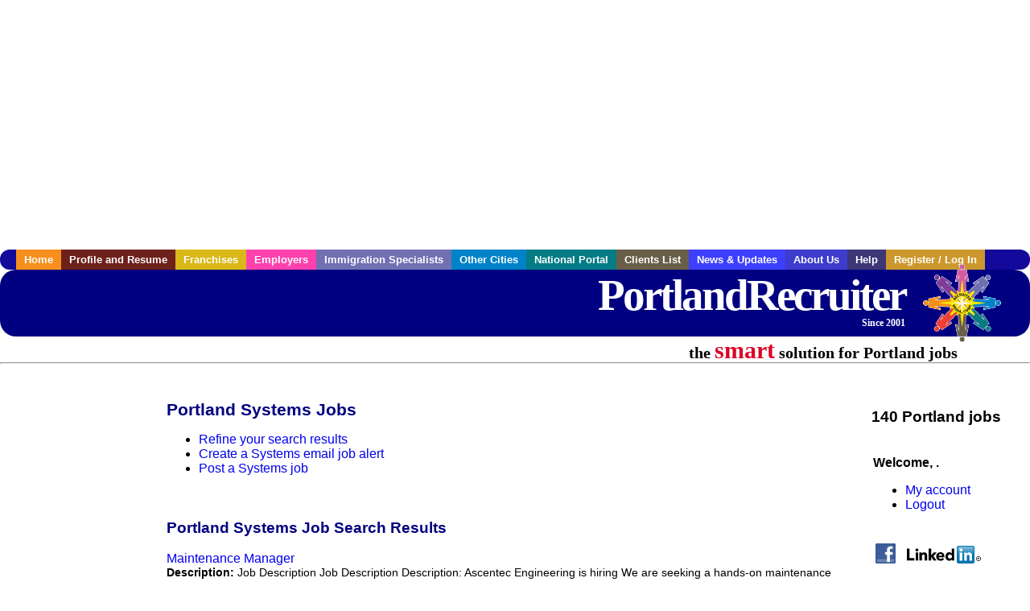

--- FILE ---
content_type: text/html; charset=UTF-8
request_url: https://www.portlandrecruiter.com/c/systems
body_size: 9935
content:

<!-- get_search_category_jobs: SELECT job_alpha FROM searchCategories_JobsByCity WHERE search_category_id=68 AND cities_id=19 ORDER BY `rank` ASC -->

<!-- get_search_category_jobs: 
            SELECT 
                j.alpha as job_alpha,
                s.cities_id, 
                j.title, 
                DATE_FORMAT(s.editdate, '%m/%e/%Y') as editdate, 
                j.location, 
                j.company, 
                j.maintext,
                j.seo_url  
            FROM jobs j 
            INNER JOIN jobs_searchable s ON j.alpha = s.job_alpha
            WHERE j.alpha IN (3886706073,3887585177,3886635581,3886635609,3886635615,3885972103,3886688769,3885974073,3885979553,3886686583,3887127689,3886320243,3886344297,3886744195,3887362515,3885621549,3885645163,3885968237,3886229027,3886263675,3886293297,3886345243,3886654675,3886726513,3886733213,3887057895,3887065101,3887080367,3887366143,3887373139,3887572797,3885622831,3885625359,3885633833,3885636973,3885646539,3885653439,3885749821,3885752697,3885771263,3885774563,3885776029,3885776031,3885777615,3885783375,3885783649,3885790051,3885807677,3885810897,3885936927,3885945911,3885969747,3885974963,3885975445,3885986707,3885987805,3885994853,3885997809,3885998217,3885999553,3886002439,3886014259,3886019175,3886020603,3886209721,3886213907,3886234009,3886245287,3886254541,3886259293,3886259753,3886259869,3886260853,3886269201,3886275211,3886285677,3886298371,3886306007,3886313439,3886313521,3886316227,3886338601,3886354697,3886357305,3886666723,3886668103,3886673547,3886673645,3886677339,3886688981,3886692817,3886693667,3886695675,3886715773,3886745713,3887049547,3887049557,3887049617,3887049707,3887056417,3887060175,3887063499,3887065649,3887080969,3887084145,3887084191,3887094207,3887097189,3887098297,3887100959,3887112319,3887112413,3887122279,3887126333,3887126741,3887130627,3887130937,3887359461,3887361009,3887363247,3887366845,3887367409,3887367471,3887369727,3887371007,3887373135,3887375259,3887376279,3887378697,3887380807,3887381301,3887384019,3887391127,3887396921,3887402545,3887405703,3887405713,3887575095,3887586959,3887631927)  AND s.featured = 1  ORDER BY field(j.alpha, 3886706073,3887585177,3886635581,3886635609,3886635615,3885972103,3886688769,3885974073,3885979553,3886686583,3887127689,3886320243,3886344297,3886744195,3887362515,3885621549,3885645163,3885968237,3886229027,3886263675,3886293297,3886345243,3886654675,3886726513,3886733213,3887057895,3887065101,3887080367,3887366143,3887373139,3887572797,3885622831,3885625359,3885633833,3885636973,3885646539,3885653439,3885749821,3885752697,3885771263,3885774563,3885776029,3885776031,3885777615,3885783375,3885783649,3885790051,3885807677,3885810897,3885936927,3885945911,3885969747,3885974963,3885975445,3885986707,3885987805,3885994853,3885997809,3885998217,3885999553,3886002439,3886014259,3886019175,3886020603,3886209721,3886213907,3886234009,3886245287,3886254541,3886259293,3886259753,3886259869,3886260853,3886269201,3886275211,3886285677,3886298371,3886306007,3886313439,3886313521,3886316227,3886338601,3886354697,3886357305,3886666723,3886668103,3886673547,3886673645,3886677339,3886688981,3886692817,3886693667,3886695675,3886715773,3886745713,3887049547,3887049557,3887049617,3887049707,3887056417,3887060175,3887063499,3887065649,3887080969,3887084145,3887084191,3887094207,3887097189,3887098297,3887100959,3887112319,3887112413,3887122279,3887126333,3887126741,3887130627,3887130937,3887359461,3887361009,3887363247,3887366845,3887367409,3887367471,3887369727,3887371007,3887373135,3887375259,3887376279,3887378697,3887380807,3887381301,3887384019,3887391127,3887396921,3887402545,3887405703,3887405713,3887575095,3887586959,3887631927) -->

<!-- get_search_category_jobs: SELECT job_alpha FROM searchCategories_JobsByCity WHERE search_category_id=68 AND cities_id=19 ORDER BY `rank` ASC LIMIT 0, 20 -->

<!-- get_search_category_jobs: 
            SELECT 
                j.alpha as job_alpha,
                s.cities_id, 
                j.title, 
                DATE_FORMAT(s.editdate, '%m/%e/%Y') as editdate, 
                j.location, 
                j.company, 
                j.maintext,
                j.seo_url  
            FROM jobs j 
            INNER JOIN jobs_searchable s ON j.alpha = s.job_alpha
            WHERE j.alpha IN (3886706073,3887585177,3886635581,3886635609,3886635615,3885972103,3886688769,3885974073,3885979553,3886686583,3887127689,3886320243,3886344297,3886744195,3887362515,3885621549,3885645163,3885968237,3886229027,3886263675)  ORDER BY field(j.alpha, 3886706073,3887585177,3886635581,3886635609,3886635615,3885972103,3886688769,3885974073,3885979553,3886686583,3887127689,3886320243,3886344297,3886744195,3887362515,3885621549,3885645163,3885968237,3886229027,3886263675) -->

    <!DOCTYPE html>
    <html>

    <head>
        <title>Portland Systems Jobs, Portland Oregon Systems jobs, Portland  jobs</title>
        <meta name="keywords"
              content="Portland Systems Jobs, Portland Oregon Systems jobs, Portland  recruiter">
        <meta name="description"
              content="Portland Systems Jobs, Portland Oregon Systems jobs, Portland  jobs">
        <META NAME='robots' CONTENT='all'>
<META NAME='revisit-after' CONTENT='7 days'>
<meta http-equiv='Content-Language' content='en-us'>
<meta http-equiv='Content-Type' content='text/html; charset=iso-8859-1'>
        <meta name="viewport" content="width = device-width">

                <script src="http://www.google.com/jsapi">
        </script>
        <script type="text/javascript" charset="utf-8">
            google.load('ads.search', '2');
        </script>
        
        <link href="../../three_column.css" rel="stylesheet" type="text/css">
        <!--[if IE]>
        <link rel="stylesheet" type="text/css" href="../../three_column_ie.css"/>
        <![endif]-->
        <script type='text/javascript'>
var _gaq = _gaq || [];
_gaq.push(['_setAccount', 'G-C11CRJY413']);
_gaq.push(['_trackPageview']);
(function() {
  var ga = document.createElement('script'); ga.type = 'text/javascript'; ga.async = true;
  ga.src = ('https:' == document.location.protocol ? 'https://ssl' : 'http://www') + '.google-analytics.com/ga.js';
  var s = document.getElementsByTagName('script')[0]; s.parentNode.insertBefore(ga, s);
})();
</script>
        <script src="//code.jquery.com/jquery-1.11.0.min.js"></script>
    </head>

<body>

<div id="container">

    <div id="top_banner">
                                <script async src="//pagead2.googlesyndication.com/pagead/js/adsbygoogle.js"></script>
            <!-- Responsive ads -->
            <ins class="adsbygoogle"
                 style="display:block"
                 data-ad-client="ca-pub-5717467728757135"
                 data-ad-slot="3566965600"
                 data-ad-format="auto"
                 data-full-width-responsive="true"></ins>
            <script>
                (adsbygoogle = window.adsbygoogle || []).push({});
            </script>
            </div>

    <div id="navigation">
        	<ul>	<li class='menu-one'><a href='http://www.portlandrecruiter.com/index.php?' title='Portland Systems home'>Home</a></li>	<li class='menu-two'><a href='http://www.portlandrecruiter.com/candidates.php?' title='Portland Systems job seekers'>Profile and Resume</a></li>	<li class='menu-three'><a href='http://recruiternetworks.com/franchises' title='Franchises'>Franchises </a></li>	<li class='menu-four'><a href='http://www.portlandrecruiter.com/recruiters.php?' title='Portland Employers'>Employers</a></li>	<li class='menu-five'><a href='http://www.portlandrecruiter.com/immigration-specialists.php?' title='Portland Immigration Specialists'>Immigration Specialists</a></li>	<li class='menu-six'><a href='http://www.recruiternetworks.com?' title='Other Recruiter Networks Cities'>Other Cities</a></li>	<li class='menu-seven'><a href='http://www.recruiternetworks.com/national/members.php?' title='National Portal'>National Portal</a></li>	<li class='menu-eight'><a href='http://www.recruiternetworks.com/clients.php? '>Clients List</a></li>	<li class='menu-nine'><a href='http://www.portlandrecruiter.com/news-updates.php? '>News & Updates</a></li>	<li class='menu-ten'><a href='http://www.portlandrecruiter.com/faq.php?' title='About Us'>About Us</a></li>	<li class='menu-eleven'><a href='http://www.portlandrecruiter.com/faq.php?#faq' title='Portland Systems help'>Help</a></li>	<li class='menu-twelve'><a href='http://www.portlandrecruiter.com/members.php?' title='Login to my Portland Systems account'>Register / Log In</a></li>	</ul>    </div>

    <div id="masthead">
        	<hr />
	<a class='logo-box' href='https://www.Portlandrecruiter.com/?' title='Search jobs in Portland' id='cityname'>PortlandRecruiter <small style='font-weight: bold'>Since 2001</small></a>
	<a href='http://www.recruiternetworks.com/' title='Recruiter Networks' id='recruiter_media_logo'>Recruiter Media, Inc.</a>
	<div id='tagline'>the <em>smart</em> solution for Portland jobs</div>
        <div class="fb_container">
            <div class="addthis_inline_share_toolbox"></div>
        </div>
    </div>

    <div id="content-container1">
        <div id="content-container2">
            <div class="main-container">
<div class="left-column">

    <div id="section-navigation">

        <div class="block-initial block-mobile">
            <div id="mobile_google_translate_element" class="google_translate_element" style="width: auto !important;"></div>
                        <div class="job-count-box">
                <p>
                    <b>140 Portland jobs</b>
                                    </p>
            </div>
            
        </div>
        <!---  /.block-initial  --->

                    <!-- 160x600 google banner ad -->
            <div id="ad_left_google" style="padding: 20px;">
                                                    <script async src="//pagead2.googlesyndication.com/pagead/js/adsbygoogle.js"></script>
                    <!-- Responsive ads -->
                    <ins class="adsbygoogle"
                        style="display:block"
                        data-ad-client="ca-pub-5717467728757135"
                        data-ad-slot="3566965600"
                        data-ad-format="auto"
                        data-full-width-responsive="true"></ins>
                    <script>
                        (adsbygoogle = window.adsbygoogle || []).push({});
                    </script>
                            </div>
        
        <br/>

                    <!-- 160x600 banner ad -->
            <div id="side_banner" style="text-align: center;">
                            </div>
        
    </div>

</div>
<!-- /.left column -->    <!-- middle column -->
    <div id="content">
        <div style='padding: 20px'></div>
<div class="cat-middle-column">
    <!-- job_search_categories_t_alt.php -->
    
    <div id='div_5px_top_bottom'>
        <h1>Portland Systems Jobs</h1>
        <ul>
            <li>
                <a href="../../job_search.php?&searchstring=systems&category_alpha=&radius="
                   title="Refine Portland job search results">Refine your search results</a>
            </li>
            <li>
                <a href="../../agents_load.php?&linktype=jobseeker"
                   title="Create a Portland email job alert">Create
                    a Systems email job alert</a>
            </li>
            <li>
                <a href="../../job_prices.php?"
                   title="Post a Portland job">Post a Systems job</a>
            </li>
        </ul>
        <span id="message"></span>
    </div>

    
    <div id='div_5px_top_bottom'>

        <!-- begin Google AFS code -->
        
        <div id="auto"></div>

        
<!-- Ad::render() page='job_search_categories' location='job-browse-above-jobs' height='250' width='300' provider='google' caller='job_search_categories_t_alt.php:133' -->
	<div class="adcontainer location_jobbrowseabovejobs width_300 height_250 provider_google ">
<!-- no ad for now -->
	</div>
<!-- /Ad::render() -->


    </div>

    <div class="job-search-category-wrap">
        <div id='div_5px_top_bottom' class="unfeatured-jobs-container" style="clear: both;">
            <h2>Portland Systems Job Search Results</h2>
            <!-- begin unfeatured jobs --><br>
<a href='/engineering-jobs/3886706073/maintenance-manager?searchstring=systems?' title='Maintenance Manager'>Maintenance Manager</a><br>
                        <div style="font-size:90%;">
                            <b>Description:</b> Job Description Job Description Description: Ascentec Engineering is hiring We are seeking a hands-on maintenance manager to lead a small team of technicians. This role oversees day-to-day maintenance (more...)<br>                            <b>Company:</b> Ascentec Engineering, LLC<br>
                            <b>Location: </b>Tualatin<br>
                            <b>Posted on: </b>1970-01-01<br>
                        </div>
                        <br>
<a href='/engineering-jobs/3887585177/senior-ba-market-program-manager-portland-oregon-114365?searchstring=systems?' title='Senior BA/Market Program Manager - Portland, Oregon - 114365'>Senior BA/Market Program Manager - Portland, Oregon - 114365</a><br>
                        <div style="font-size:90%;">
                            <b>Description:</b> Senior BA/Market Program Manager - Portland, Oregon - 114365 location: Portland, OR, US, 97216 Company: PacifiCorp POWER YOUR GREATNESS PacifiCorp is seeking customer-centric candidates to grow and sustain (more...)<br>                            <b>Company:</b> PacifiCorp<br>
                            <b>Location: </b>Portland<br>
                            <b>Posted on: </b>1970-01-01<br>
                        </div>
                        <br>
<a href='/engineering-jobs/3886635581/fleet-and-facility-maintenance-director?searchstring=systems?' title='Fleet and Facility Maintenance Director'>Fleet and Facility Maintenance Director</a><br>
                        <div style="font-size:90%;">
                            <b>Description:</b> JOB SUMMARY This is an Operations position responsible for directing the activities associated with the general maintenance, repair, and appearance of the facility, fleet shop, outside grounds, office (more...)<br>                            <b>Company:</b> Sysco<br>
                            <b>Location: </b>Wilsonville<br>
                            <b>Posted on: </b>1970-01-01<br>
                        </div>
                        <br><div class="gdWidget"><a href="https://www.glassdoor.com/api/api.htm?version=1&action=salaries&t.s=w-m&t.a=c&t.p=594&format=300x250-chart&location=Portland+Oregon" target="_gd">Salary in Portland, Oregon  Area</a> | More details for <a href="https://www.glassdoor.com/api/api.htm?version=1&action=jobs&t.s=w-m&t.a=c&t.p=594&location=Portland+Oregon" target="_gd">Portland, Oregon Jobs</a> |<a href="https://www.glassdoor.com/Salaries/index.htm?t.s=w-m&t.a=c&t.p=594" target="_gd">Salary</a></div><script src="https://www.glassdoor.com/static/js/api/widget/v1.js" type="text/javascript"></script><br>
<a href='/engineering-jobs/3886635609/fleet-and-facility-maintenance-director-hiring-immediately?searchstring=systems?' title='Fleet and Facility Maintenance Director - Hiring Immediately'>Fleet and Facility Maintenance Director - Hiring Immediately</a><br>
                        <div style="font-size:90%;">
                            <b>Description:</b> JOB SUMMARY This is an Operations position responsible for directing the activities associated with the general maintenance, repair, and appearance of the facility, fleet shop, outside grounds, office (more...)<br>                            <b>Company:</b> Sysco<br>
                            <b>Location: </b>Wilsonville<br>
                            <b>Posted on: </b>1970-01-01<br>
                        </div>
                        <br>
<a href='/engineering-jobs/3886635615/fleet-and-facility-maintenance-director-career-growth-opportunities?searchstring=systems?' title='Fleet and Facility Maintenance Director - Career Growth Opportunities'>Fleet and Facility Maintenance Director - Career Growth Opportunities</a><br>
                        <div style="font-size:90%;">
                            <b>Description:</b> JOB SUMMARY This is an Operations position responsible for directing the activities associated with the general maintenance, repair, and appearance of the facility, fleet shop, outside grounds, office (more...)<br>                            <b>Company:</b> Sysco<br>
                            <b>Location: </b>Wilsonville<br>
                            <b>Posted on: </b>1970-01-01<br>
                        </div>
                        <br>
<a href='/engineering-jobs/3885972103/optimization-field-service-technician?searchstring=systems?' title='Optimization Field Service Technician'>Optimization Field Service Technician</a><br>
                        <div style="font-size:90%;">
                            <b>Description:</b> Job Description Job Description USNR is a global leader in the forest products equipment industry manufacturing and automation systems to produce lumber, plywood, finger-jointed components, and engineered (more...)<br>                            <b>Company:</b> USNR, LLC<br>
                            <b>Location: </b>Woodland<br>
                            <b>Posted on: </b>1970-01-01<br>
                        </div>
                        <br>
<a href='/engineering-jobs/3886688769/sr-field-service-engineer-western-us?searchstring=systems?' title='Sr. Field Service Engineer - Western US'>Sr. Field Service Engineer - Western US</a><br>
                        <div style="font-size:90%;">
                            <b>Description:</b> At ABB, we help industries outrun - leaner and cleaner. Here, progress is an expectation - for you, your team, and the world. As a global market leader, we'll give you what you need to make it happen. (more...)<br>                            <b>Company:</b> ABB<br>
                            <b>Location: </b>Portland<br>
                            <b>Posted on: </b>1970-01-01<br>
                        </div>
                        <br>
<a href='/engineering-jobs/3885974073/automation-technician?searchstring=systems?' title='Automation Technician'>Automation Technician</a><br>
                        <div style="font-size:90%;">
                            <b>Description:</b> Job Description Job Description Salary: 28.00 - 38.00/hr DOE Job Summary Taurus Power and Controls - a Pacific Northern Environmental LLC Company, is seeking an Automation Technician who thrives in (more...)<br>                            <b>Company:</b> PNE<br>
                            <b>Location: </b>Tualatin<br>
                            <b>Posted on: </b>1970-01-01<br>
                        </div>
                        <br>
<a href='/it-software-systems-jobs/3885979553/point-of-sale-pos-field-service-technician?searchstring=systems?' title='Point-of-Sale (POS) Field Service Technician'>Point-of-Sale (POS) Field Service Technician</a><br>
                        <div style="font-size:90%;">
                            <b>Description:</b> Job Description Job Description Company Overview At VersiTech, we transcend the traditional boundaries of a tech company. We re innovators at heart, problem-solvers in action, and growth partners in (more...)<br>                            <b>Company:</b> VersiTech / Bold Integrated Payments / Tonic<br>
                            <b>Location: </b>Portland<br>
                            <b>Posted on: </b>1970-01-01<br>
                        </div>
                        <br>
<a href='/healthcare-jobs/3886686583/senior-registered-nurse-rn-or-operating-room?searchstring=systems?' title='Senior Registered Nurse (RN) - OR - Operating Room'>Senior Registered Nurse (RN) - OR - Operating Room</a><br>
                        <div style="font-size:90%;">
                            <b>Description:</b> Job Description Adventist Health is seeking a Registered Nurse RN OR - Operating Room Senior for a nursing job in Portland, Oregon. Job Description amp Requirements - Specialty: OR - Operating Room (more...)<br>                            <b>Company:</b> Adventist Health<br>
                            <b>Location: </b>Portland<br>
                            <b>Posted on: </b>1970-01-01<br>
                        </div>
                        <br>
<a href='/engineering-jobs/3887127689/commercial-service-technician?searchstring=systems?' title='Commercial Service Technician'>Commercial Service Technician</a><br>
                        <div style="font-size:90%;">
                            <b>Description:</b> Job Description Job Description Description: DESCRIPTION: Ready to live and work where weird is cool, craft beer is mainstream, and nature is intermingled throughout the city From must-see sights to (more...)<br>                            <b>Company:</b> Anctil Heating &amp; Cooling Inc<br>
                            <b>Location: </b>Portland<br>
                            <b>Posted on: </b>1970-01-01<br>
                        </div>
                        <br>
<a href='/construction-building-trades-jobs/3886320243/roving-maintenance-supervisor?searchstring=systems?' title='Roving Maintenance Supervisor'>Roving Maintenance Supervisor</a><br>
                        <div style="font-size:90%;">
                            <b>Description:</b> Job Description Job Description Roving Maintenance Supervisor Hunters Run Apartments Beaverton, OR Who We Are: Founded in 1975, CONAM Management operates in 10 states, across 26 key metropolitan (more...)<br>                            <b>Company:</b> ConAm Management Corporation<br>
                            <b>Location: </b>Beaverton<br>
                            <b>Posted on: </b>1970-01-01<br>
                        </div>
                        <br>
<a href='/engineering-jobs/3886344297/field-service-technician-heavy-equipment-portland-or?searchstring=systems?' title='Field Service Technician - Heavy Equipment-Portland OR'>Field Service Technician - Heavy Equipment-Portland OR</a><br>
                        <div style="font-size:90%;">
                            <b>Description:</b> Job Description Job Description BUILT TO CONNECT Astec is a global, manufacturing company of infrastructure development equipment. Our products range from asphalt and concrete plants, aggregate crushers (more...)<br>                            <b>Company:</b> Astec Industries<br>
                            <b>Location: </b>Portland<br>
                            <b>Posted on: </b>1970-01-01<br>
                        </div>
                        <br>
<a href='/accounting-auditing-jobs/3886744195/service-center-accountant?searchstring=systems?' title='Service Center Accountant'>Service Center Accountant</a><br>
                        <div style="font-size:90%;">
                            <b>Description:</b> Job Description Job Description Description: Are you ready to join the winning team At Gills Point S, our team has a common goal of providing exceptional service to our customers while ensuring each (more...)<br>                            <b>Company:</b> Gills Point S Tire &amp; Auto<br>
                            <b>Location: </b>Portland<br>
                            <b>Posted on: </b>1970-01-01<br>
                        </div>
                        <br>
<a href='/engineering-jobs/3887362515/preventive-maintenance-jr-manager-pm-lead?searchstring=systems?' title='Preventive Maintenance Jr. Manager (PM Lead)'>Preventive Maintenance Jr. Manager (PM Lead)</a><br>
                        <div style="font-size:90%;">
                            <b>Description:</b> Job Description Job Description Are You Ready to Make It Happen at Mondel z International We are looking for a talented Preventive Maintenance Junior Manager to oversee asset reliability and maintenance (more...)<br>                            <b>Company:</b> Mondelez Manufacturing<br>
                            <b>Location: </b>Portland<br>
                            <b>Posted on: </b>1970-01-01<br>
                        </div>
                        <br>
<a href='/healthcare-jobs/3885621549/lead-registered-nurse-rn-ed-emergency-department?searchstring=systems?' title='Lead Registered Nurse (RN) - ED - Emergency Department'>Lead Registered Nurse (RN) - ED - Emergency Department</a><br>
                        <div style="font-size:90%;">
                            <b>Description:</b> Job Description Adventist Health is seeking a Registered Nurse RN ED - Emergency Department Lead for a nursing job in Portland, Oregon. Job Description amp Requirements - Specialty: ED - Emergency (more...)<br>                            <b>Company:</b> Adventist Health<br>
                            <b>Location: </b>Portland<br>
                            <b>Posted on: </b>1970-01-01<br>
                        </div>
                        <br>
<a href='/engineering-jobs/3885645163/director-fleet-engineering?searchstring=systems?' title='Director, Fleet Engineering'>Director, Fleet Engineering</a><br>
                        <div style="font-size:90%;">
                            <b>Description:</b> Our M amp E team has earned the FAA s prestigious Diamond Award for almost 20 consecutive years the only major carrier to receive the award for as many years, and the most of any airline. From our (more...)<br>                            <b>Company:</b> Alaska Air Group, Inc.<br>
                            <b>Location: </b>Portland<br>
                            <b>Posted on: </b>1970-01-01<br>
                        </div>
                        <br>
<a href='/it-software-systems-jobs/3885968237/help-desk-support-specialist?searchstring=systems?' title='Help Desk Support Specialist'>Help Desk Support Specialist</a><br>
                        <div style="font-size:90%;">
                            <b>Description:</b> Job Description Job Description IT Help Desk TechnicianBrief Description: BBSI is looking for a Help Desk technician, who must have great technical and troubleshooting skills. Most importantly they will (more...)<br>                            <b>Company:</b> BBSI Portland<br>
                            <b>Location: </b>Vancouver<br>
                            <b>Posted on: </b>1970-01-01<br>
                        </div>
                        <br>
<a href='/healthcare-jobs/3886229027/director-nursing-womens-and-childrens-services?searchstring=systems?' title='Director Nursing - Women's and Children's Services'>Director Nursing - Women's and Children's Services</a><br>
                        <div style="font-size:90%;">
                            <b>Description:</b> Director Nursing - Women's and Children's Services at Providence Health and Services summary: Senior nursing leader accountable for clinical quality, safety, staffing, and strategic direction of Women (more...)<br>                            <b>Company:</b> Providence Health and Services<br>
                            <b>Location: </b>Portland<br>
                            <b>Posted on: </b>1970-01-01<br>
                        </div>
                        <br>
<a href='/engineering-jobs/3886263675/senior-power-amp-controls-engineer-industrial-pharma?searchstring=systems?' title='Senior Power &amp; Controls Engineer (Industrial / Pharma)'>Senior Power &amp; Controls Engineer (Industrial / Pharma)</a><br>
                        <div style="font-size:90%;">
                            <b>Description:</b> Job Description Job Description Employment Details: Recognized Civil Infrastructure Consulting firm in the US amp Canada 100 employee owned Full Benefits: Health, Vision, <br>                            <b>Company:</b> HireOTS<br>
                            <b>Location: </b>Portland<br>
                            <b>Posted on: </b>1970-01-01<br>
                        </div>
                                    <!-- end unfeatured jobs -->
        </div>
    </div>
</div>

<div id="end_of_other_related_jobs">Loading more jobs...</div>
<!-- END TEMPLATE job_search_categories_t_alt.php -->
</div>
<!--/.middle-column-->

<script>
  const radius = 100
  let start_row = 20
  const searchstring = 'searchstring=' + "systems"
  const category_url_fragment = 'category_url_fragment=' + ""
  const ajax_more_jobs_url = `/ajax/job_search_infinite_search_results.php?${searchstring}&${category_url_fragment}&radius=${radius}`

  let in_progress = false
  jQuery(window).scroll(function () {
    const top_of_element = $('#end_of_other_related_jobs').offset().top
    const bottom_of_element = $('#end_of_other_related_jobs').offset().top + $('#end_of_other_related_jobs').outerHeight()
    const bottom_of_screen = $(window).scrollTop() + $(window).innerHeight()
    const top_of_screen = $(window).scrollTop()

    if ((bottom_of_screen > top_of_element) && (top_of_screen < bottom_of_element)) {
      if (in_progress) {
        return
      }
      in_progress = true
      start_row += 20
      jQuery.get(ajax_more_jobs_url + `&start_row=${start_row}`, function (data) {
        jQuery('.unfeatured-jobs-container').append(data)
        in_progress = false
      })
    }
  })
</script>


<div id="right_column_container" class="right-column">
    <div id="right_column">

        <div class="block-initial block-tablet">
            <div id="web_google_translate_element" class="google_translate_element"
                 style="margin-top: 50px !important"></div>
                            <div style="font-size:120%; padding-top: 5px">
                    <p>
                        <b>140 Portland jobs</b>
                                            </p>
                </div>
            
        </div>
        <!---  /.block-initial  --->

            
                                    <!-- div id="box_login" -->
                                            <table border="0" cellpadding="0" cellspacing="2">
                            <tr>
                                <td>
                                    <p>
                                        <b>Welcome, .</b>
                                    <ul>
                                        <li><a href="/members.php?">My account</a></li>
                                        <li>
                                            <a href="../../404.php?logout_activated=true">Logout</a>
                                        </li>
                                    </ul>
                                    </p>
                                </td>
                            </tr>
                        </table>
                    

        
        <div id="div_5px_top_bottom">
            <ul class="social-list">
                <li class="fb-btn">
                    <a href="https://www.facebook.com/RecruiterNetworkscom-194344690585216/">
                        <img src="/FB_square.jpg" height="56" width="56" border="0" alt="Find us on Facebook">
                    </a>
                </li>
                <li>
                    <a href="http://www.linkedin.com/company/1600259">
                        <img src="/linkedin.png" border="0" alt="Find us on LinkedIn">
                    </a>
                </li>
                <li>
                                            <!-- Google+ render call -->
                        <script type="text/javascript">
                            (function () {
                                var po = document.createElement('script');
                                po.type = 'text/javascript';
                                po.async = true;
                                po.src = 'https://apis.google.com/js/plusone.js';
                                var s = document.getElementsByTagName('script')[0];
                                s.parentNode.insertBefore(po, s);
                            })();
                        </script>

                        <!-- Google+ +1 button -->
                        <g:plusone annotation="inline"></g:plusone>
                                    </li>
            </ul>

        </div>

        <div id='div_5px_top_bottom'>
<p>Get the latest Oregon jobs by following <a href='http://twitter.com/recnetOR'>@recnetOR on Twitter</a>!</p>
<p><a href='/site-map.php#rss'>Portland RSS job feeds</a></p>
</div>

        
<!-- Ad::render() page='job_search_categories' location='right-sidebar' height='90' width='120' provider='google' caller='std_lib.php:521' -->
	<div class="adcontainer location_rightsidebar width_120 height_90 provider_google ">
<!-- no ad for now -->
	</div>
<!-- /Ad::render() -->


    </div>
    <!--    #right_column -->
</div>
<!--    #right_column_container -->

</div>
<!-- /.main-container -->
<div id="footer" class="footer-box">
    <div class="footer-container">
    <div class="widget-wrapper clearfix">
        <div class="footer-widget">
            <p class="footer-title">
                <strong>
                    <a href="/candidates.php?"
                       title="Portland job seekers">JOB SEEKERS</a></strong>
            </p>
            <ul>
                <li>
                    <a href="/job_search.php?"
                       title="Search Portland jobs">Search Portland                        jobs</a>
                </li>
                <li>
                    <a href="/resume_info.php?linktype=jobseeker"
                       title="Post your Portland resume">Post your resume</a>
                </li>
                <li>
                    <a href="/agents_load.php?linktype=jobseeker"
                       title="Email Portland job alters">Email job alerts</a>
                </li>
                <li>
                    <a href="/members.php?linktype=jobseeker"
                       title="Log in to Portland Recruiter">Register</a> / <a
                            href="/members.php?linktype=jobseeker" class="submenu">Log in</a>
                </li>
            </ul>

        </div>

        <div class="footer-widget">
            <p class="footer-title">
                <strong><a href="/recruiters.php?"
                           title="Portland employers">EMPLOYERS</a></strong>
            </p>
            <ul>
                <li>
                    <a href="/job_prices.php?"
                       title="Post Portland jobs">Post
                        jobs</a>
                </li>
                <li>
                    <a href="/resume_search.php?"
                       title="Portland Recruiter - search resumes">Search resumes</a>
                </li>
                <li>
                    <a href="/agents_load.php?linktype=recruiter"
                       title="Email Portland job alters">Email resume alerts</a>
                </li>
                <li>
                    <a href="/advertise.php?"
                       title="Portland Recruiter banner ads">Advertise</a>
                </li>
            </ul>

        </div>

        <div class="footer-widget">
            <p class="footer-title">
                <strong><a href="/immigration-specialists.php?"
                           title="Portland employers">IMMIGRATION SPECIALISTS</a></strong>
            </p>
            <ul>
                <li>
                    <a href="/job_prices.php?"
                       title="Post Portland jobs">Post jobs</a>
                </li>
                <li>
                    <a href="/immigration-specialists.php#faq-section"
                       title="Portland Immigration Questions and Answers">Immigration FAQs</a>
                </li>
                <li>
                    <a href="/immigration-specialists.php?"
                       title="Post Portland jobs">Learn more</a>
                </li>
            </ul>
        </div>

        <div class="footer-widget">
            <p class="footer-title">
                <strong>MORE</strong>
            </p>
            <ul>
                <li>
                    <a href="/faq.php?" title="Portland Recruiter FAQ">FAQ</a>
                </li>
                <li>
                    <a href="/contact.php?"
                       title="Portland Recruiter contact">Contact
                        us</a>
                </li>
                <li>
                    <a href="/site-map.php?"
                       title="Portland Recruiter sitemap">Sitemap</a>
                </li>
                <li>
                    <a href="../../faq.php?#legalterms"
                       title="Portland Recruiter legal">Legal</a>
                </li>
                <li>
                    <a href="../../faq.php?#privacy"
                       title="Portland Recruiter privacy">Privacy</a>
                </li>
            </ul>
        </div>

        <div class="footer-widget">
            <p class="footer-title">
                <strong>NEARBY CITIES</strong>
            </p>
            <a href='http://www.AlbanyORrecruiter.com?' class='submenu'>Albany, OR Jobs</a><br /><a href='http://www.Aloharecruiter.com?' class='submenu'>Aloha, OR Jobs</a><br /><a href='http://www.BeaverCreekrecruiter.com?' class='submenu'>Beaver Creek, OR Jobs</a><br /><a href='http://www.Beavertonrecruiter.com?' class='submenu'>Beaverton, OR Jobs</a><br /><a href='http://www.Corvallisrecruiter.com?' class='submenu'>Corvallis, OR Jobs</a><br /><a href='http://www.Greshamrecruiter.com?' class='submenu'>Gresham, OR Jobs</a><br /><a href='http://www.Hillsbororecruiter.com?' class='submenu'>Hillsboro, OR Jobs</a><br /><a href='http://www.Salemrecruiter.com?' class='submenu'>Salem, OR Jobs</a><br /><a href='http://www.Tigardrecruiter.com?' class='submenu'>Tigard, OR Jobs</a><br /><a href='http://www.VancouverWArecruiter.com?' class='submenu'>Vancouver, WA Jobs</a><br />        </div>
    </div>

    <div id="footer_nav" class="footer-nav">

        <p>
            <a href="/?">Home</a> &nbsp; &nbsp;
            <a href="/candidates.php?">Profile and Resume</a> &nbsp; &nbsp;
            <a href="/job_search.php?">Browse Jobs</a> &nbsp; &nbsp;
            <a href="/recruiters.php?">Employers</a> &nbsp; &nbsp;
            <a href="http://www.recruiternetworks.com">Other Cities</a> &nbsp; &nbsp;
            <a href="/faq.php?">About Us</a> &nbsp; &nbsp;
            <a href="/contact.php?">Contact Us</a> &nbsp; &nbsp;
            <a href="/faq.php?#faq">Help</a> &nbsp; &nbsp;
            <a href="/faq.php?#legalterms">Terms of Use</a> &nbsp; &nbsp;
            <a href="/members.php?">Register / Log In</a>
        </p>

        <div style="text-align:center;">

            <p>
                Copyright &copy; 2001 - 2026 <a href='http://www.recruitermedia.com' class='submenu'>Recruiter Media Corporation</a> - <a href='/index.php?' title='Portland jobs' class='submenu'>Portland Jobs</a><br />                
		<style>
			div.authorizeNetSealWrapper {
				display: flex;
				align-items: center;
				justify-content: center;
			}
			
			div.authorizeNetSealWrapper .AuthorizeNetSeal {
				width: 50%;
			}
		</style>
		<div class='authorizeNetSealWrapper'>
			<!-- (c) 2005, 2018. Authorize.Net is a registered trademark of CyberSource Corporation --> <div class="AuthorizeNetSeal"> <script type="text/javascript" language="javascript">var ANS_customer_id="728a80ca-dde8-41ec-ae33-9dd889c8d003";</script> <script type="text/javascript" language="javascript" src="//verify.authorize.net:443/anetseal/seal.js" ></script> </div>
		</div>
	            </p>

            <div id="bottom_banner">
                
<!-- Ad::render() page='job_search_categories' location='leaderboard-bottom' height='90' width='728' provider='contextweb' caller='std_lib.php:251' -->
	<div class="adcontainer location_leaderboardbottom width_728 height_90 provider_contextweb ">

			<!-- <script type="text/javascript" src="http://ad-cdn.technoratimedia.com/00/25/74/uat_7425.js?ad_size=728x90"></script> -->
		
	</div>
<!-- /Ad::render() -->

            </div>

            <!-- 728x15 footer text links -->
            
<!-- Ad::render() page='job_search_categories' location='footer' height='15' width='728' provider='google' caller='std_lib.php:526' -->
	<div class="adcontainer location_footer width_728 height_15 provider_google ">
<!-- no ad for now -->
	</div>
<!-- /Ad::render() -->


        </div>

    </div><!-- #footer_nav -->
    </div>
</div>
<!-- #footer -->


</div><!-- #content-container2 -->
</div><!-- #content-container1 -->

</div><!-- #container -->

<!-- Kontera ContentLink(TM);-->
<div class="google-lang-box" style="padding-top:65px;">
    <script type="text/javascript">
        function setCookie(name,value,days) {
            var expires = "";
            if (days) {
                var date = new Date();
                date.setTime(date.getTime() + (days*24*60*60*1000));
                expires = "; expires=" + date.toUTCString();
            }
            document.cookie = name + "=" + (value || "")  + expires + "; path=/";
        }
        function getCookie(name) {
            var nameEQ = name + "=";
            var ca = document.cookie.split(';');
            for(var i=0;i < ca.length;i++) {
                var c = ca[i];
                while (c.charAt(0)==' ') c = c.substring(1,c.length);
                if (c.indexOf(nameEQ) == 0) return c.substring(nameEQ.length,c.length);
            }
            return null;
        }

        function googleTranslateElementInit() {
            var googleTranslationLanguage = getCookie("googtrans");
            var googleTranslationOptOut = getCookie("googtransopt");

            if ((googleTranslationLanguage == null && googleTranslationOptOut == null) || getParameterByName('lang')) {
                var users_language = "en";

                setCookie("googtrans","/en/"+users_language,"1969-12-31T23:59:59.000Z");
                new google.translate.TranslateElement({pageLanguage: 'en', layout: google.translate.TranslateElement.InlineLayout.SIMPLE, gaTrack: true, gaId: 'UA-18070549-2'}, getGoogleTranslateElement());
            }
            else {
                new google.translate.TranslateElement({pageLanguage: 'en', layout: google.translate.TranslateElement.InlineLayout.SIMPLE, gaTrack: true, gaId: 'UA-18070549-2'}, getGoogleTranslateElement());
            }
        }

        function getParameterByName(variable) {
            var query = window.location.search.substring(1);
            var vars = query.split("&");
            for (var i=0;i<vars.length;i++) {
                var pair = vars[i].split("=");
                if(pair[0] == variable){return pair[1];}
            }
            return(false);
        }

        function isMobile() {
            return /Android|webOS|iPhone|iPad|iPod|BlackBerry|IEMobile|Opera Mini/i.test(navigator.userAgent);
        }

        function getGoogleTranslateElement() {
            return isMobile() ? "mobile_google_translate_element" : "web_google_translate_element";
        }
    </script><script type="text/javascript" src="//translate.google.com/translate_a/element.js?cb=googleTranslateElementInit"></script>
</div>

<style>
    .google_translate_element {
        padding-top: 15px !important;
        margin: 0 auto !important;
    }
</style></body>

</html>

<!-- /footer.php -->

<!-- CacheControl: maxAge=43200s, renderTime=0.125s, startTime=2026-01-21 11:46:41, cacheHeadersSent=true -->


<!-- Wrote to cache file /home/portland/public_html/cache/3/1/9/010d0b5e97aada3a5ff1a60f4074d -->



--- FILE ---
content_type: text/html; charset=utf-8
request_url: https://accounts.google.com/o/oauth2/postmessageRelay?parent=https%3A%2F%2Fwww.portlandrecruiter.com&jsh=m%3B%2F_%2Fscs%2Fabc-static%2F_%2Fjs%2Fk%3Dgapi.lb.en.2kN9-TZiXrM.O%2Fd%3D1%2Frs%3DAHpOoo_B4hu0FeWRuWHfxnZ3V0WubwN7Qw%2Fm%3D__features__
body_size: 161
content:
<!DOCTYPE html><html><head><title></title><meta http-equiv="content-type" content="text/html; charset=utf-8"><meta http-equiv="X-UA-Compatible" content="IE=edge"><meta name="viewport" content="width=device-width, initial-scale=1, minimum-scale=1, maximum-scale=1, user-scalable=0"><script src='https://ssl.gstatic.com/accounts/o/2580342461-postmessagerelay.js' nonce="4g-v4cg23-14OqGTJDtvLQ"></script></head><body><script type="text/javascript" src="https://apis.google.com/js/rpc:shindig_random.js?onload=init" nonce="4g-v4cg23-14OqGTJDtvLQ"></script></body></html>

--- FILE ---
content_type: text/html; charset=utf-8
request_url: https://www.google.com/recaptcha/api2/aframe
body_size: 268
content:
<!DOCTYPE HTML><html><head><meta http-equiv="content-type" content="text/html; charset=UTF-8"></head><body><script nonce="29Mert3JY2XSxz3nkGG4Gw">/** Anti-fraud and anti-abuse applications only. See google.com/recaptcha */ try{var clients={'sodar':'https://pagead2.googlesyndication.com/pagead/sodar?'};window.addEventListener("message",function(a){try{if(a.source===window.parent){var b=JSON.parse(a.data);var c=clients[b['id']];if(c){var d=document.createElement('img');d.src=c+b['params']+'&rc='+(localStorage.getItem("rc::a")?sessionStorage.getItem("rc::b"):"");window.document.body.appendChild(d);sessionStorage.setItem("rc::e",parseInt(sessionStorage.getItem("rc::e")||0)+1);localStorage.setItem("rc::h",'1768996035920');}}}catch(b){}});window.parent.postMessage("_grecaptcha_ready", "*");}catch(b){}</script></body></html>